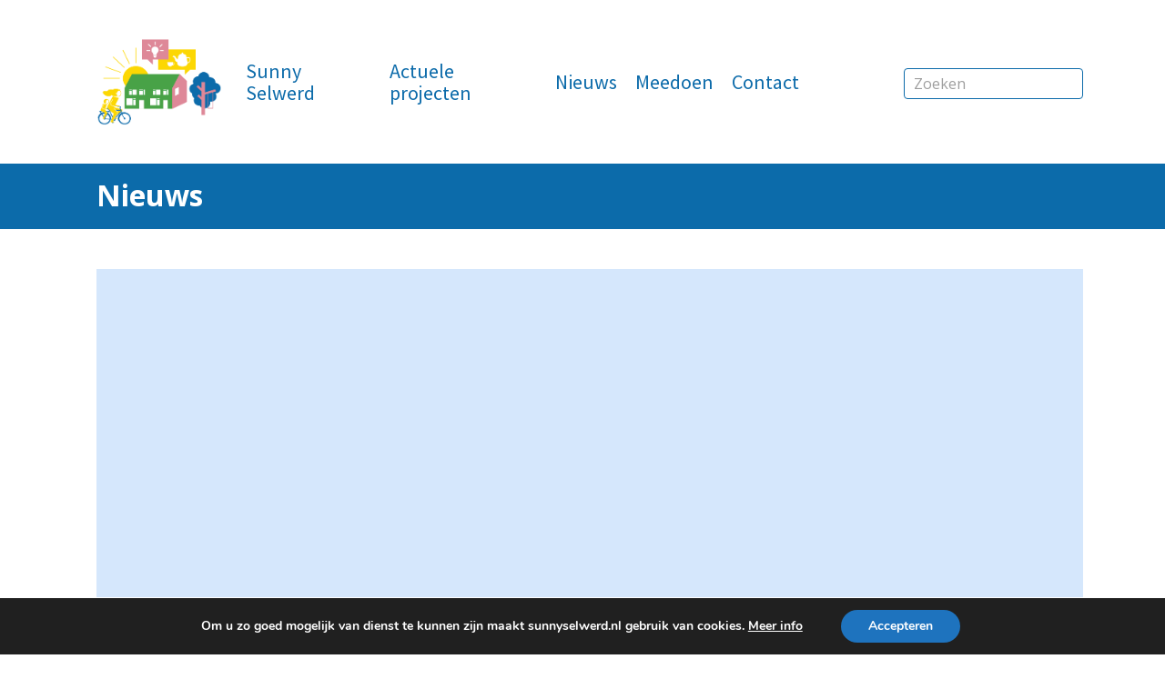

--- FILE ---
content_type: text/css
request_url: https://www.sunnyselwerd.nl/wp-content/themes/tesseract-free-theme-child/style.css?ver=1.0.101
body_size: 5712
content:
/*
 Theme Name:   Sunny Selwerd Theme
 Theme URI:    https://sunnyselwerd.nl/
 Description:  Maatwerkthema voor de website van Sunny Selwerd. Dit thema maakt gebruik van het WordPress thema Tesseract Free Theme. Beide thema's zijn nodig voor een juiste weergave van de website. Updates zijn alleen nodig voor Tesseract Free Theme.  
 Author:       Mark van Laere, web inzicht
 Author URI:   https://webinzicht.nl
 Template:     tesseract-free-theme
 Version:      1.0.101
 License:      GNU General Public License v2 or later
 License URI:  http://www.gnu.org/licenses/gpl-2.0.html
 Tags:         custom, responsive-layout, accessibility-ready
 Text Domain:  tesseract-free-theme-child
*/


/*-- NOTES --*/
/*-- Dit template is gebouwd door Mark van Laere (webinzicht.nl) voor de verbeterslag vd website in de zomer van 2022
/*-- De basis van de aanpassingen ligt in de bestaande website (Tesseract Template + instellingen) en de huisstijl van 
/*-- Sunny Selwerd (huisstijlhandboek). Voor een Child Template is gekozen omdat de benodigde aanpassingen niet te 
/*-- realiseren waren binnen de bestaande template.

/*-- 


MAIN colors (huisstijlhandboek Sunny Selwerd)

BLAUW   =   #0c6baa     --suse-color-blue            BG van Header, Footer, H1, knoppen, menutekst 
ROZE	=   #de8898     --suse-color-pink            
GEEL 	=   #fcd703     --suse-color-yellow          
GROEN   =   #48a247     --suse-color-green


/* --- ------------------- --- */
/* --- ------------------- --- */

:root {

/* ---- COLOR DEFS ---- */

--suse-color-blue:      #0c6baa;
--suse-color-pink:		#de8898;
--suse-color-yellow:	#fcd703;
--suse-color-green:		#48a247;


--suse-color-lightblue:     #d5e7fc;
--suse-color-lightpink:		#f2d6d5;
--suse-color-lightyellow:	#fcf9ca;
--suse-color-lightgreen:	#dbf4dc;

--suse-color-white:		#ffffff;
--suse-color-black:		#000000;


--suse-color-link:             	var(--suse-color-blue); 
--suse-color-linkvisited:      	var(--suse-color-blue);
--suse-color-linkhover:       	var(--wiz-color-green);
--suse-color-linkactive:       	var(--wiz-color-green);

--suse-txt-color-global:		var(--suse-color-black);


/* ---- TXT DEFS ---- */

--suse-txt-headfont:           'Source Sans Pro', sans-serif; 
--suse-txt-breadfont:          'Open Sans', sans-serif;   
--suse-txt-size-globalbase:    16px;
--suse-txt-lineheight-global:  1.375rem;
--suse-txt-weight-globalbase:  400;


--suse-txt-weight-normal:      var(--suse-txt-weight-globalbase);
--suse-txt-weight-light:       300;
--suse-txt-weight-bold:        700;
--suse-txt-italic:             italic;

--suse-txt-size-bread:         1rem;
--suse-txt-size-titleh1:       2rem;		
--suse-txt-size-titleh2:       1.8rem;
--suse-txt-size-titleh3:       1.2rem;
--suse-txt-size-titleh4:       1rem;
--suse-txt-size-small:         0.875rem;

--suse-txt-line-titleh1:       2rem;		
--suse-txt-line-titleh2:       1.8rem;
--suse-txt-line-titleh3:       1.2rem;
--suse-txt-line-titleh4:       1rem;
--suse-txt-line-small:         0.875rem;


/* ---- BLOCK DEFS ---- */
--suse-pixels-maxwidth:			1100px;
--suse-block-maxwidth:			calc(var(--suse-pixels-maxwidth) - 2rem);

--suse-griditem-oneline:		3;
--suse-griditem-gaps:			2;
--suse-griditem-gap:			calc(3rem / var(--suse-griditem-gaps));

--suse-griditem-width:			calc(100% / var(--suse-griditem-oneline) - var(--suse-griditem-gap));
--suse-griditem-maxwidth:		calc(var(--suse-pixels-maxwidth) / var(--suse-griditem-oneline) - var(--suse-griditem-gap));
--suse-griditem-minwidth:		calc(200px - var(--suse-griditem-gap));



/* TRANSITIONS &* FILTERS */

--suse-trans-superfast:			0.2s; 
--suse-trans-fast:				0.5s;
--suse-trans-slow:				0.8s;

--suse-photofilter:				contrast(120%);

}


/* --- ---------------------------- --- */
/* --- BASIC SETTINGS               --- */
/* --- ---------------------------- --- */

body {
	font-family:				var(--suse-txt-breadfont);
x	font-size:					var(--suse-txt-size-globalbase);
	line-height:				var(--suse-txt-lineheight-global);
	font-weight:				var(--suse-txt-weight-globalbase);
	color:						var(--suse-txt-color-global);
}

a {
	color:						var(--suse-color-link);
}

a:hover {
	color:						var(--suse-color-linkhover);
}


#page .entry-content p {
x    margin: inherit;
x	margin-bottom: 1rem;
}


.fl-builder-content .fl-row-content-wrap {
x	max-width:				var(--suse-block-maxwidth);
}

div.fl-col-content.fl-node-content {
x	max-width:			var(--suse-block-maxwidth);
}


input.ninja-forms-field.nf-element[type="button"], input.wpcf7-submit {

	font-weight: 400;

	background-color:	var(--suse-color-blue);

}

input.ninja-forms-field.nf-element[type="button"]:hover, input.wpcf7-submit:hover {

	background-color:	var(--suse-color-green);
}


a[href$=".pdf"] {
	padding-left:1.700rem;
	background:url('media/pdf-ico.gif') left center no-repeat;
	/*background:url('../media/sprite.png') -53px -66px no-repeat;*/
	min-height:1rem;
}

/* --- ---------------------------- --- */
/* --- HEADER UNIFICEREN  			--- */
/* --- ---------------------------- --- */

div.suse-top-row {
	width: 100vw;
	max-width: 	100%;

	background-color:		var(--suse-color-blue);

	margin-bottom: 2.8rem;

}

div.suse-top-row-title {
	width: 					var(--suse-block-maxwidth);
	margin: 				0 auto;
}


div.suse-top-row-title h1 {
	margin:					0px;
	padding-top:			1rem;
	padding-bottom:			1.1rem;
	
	font-size:				2rem;
	font-weight:			700;

	color: 					var(--suse-color-white);
}


/*
met foto: 		fl-builder-content fl-builder-content-5026 fl-builder-content-primary
				fl-row fl-row-full-width fl-row-bg-color fl-node-5ad9e593d57f4
				fl-row-content-wrap
				fl-row-content fl-row-full-width fl-node-content
					fl-col-group fl-node-wyqt9zsxd814
						fl-col fl-node-nm530loxayvq
						fl-col-content fl-node-content
						fl-module fl-module-photo fl-node-dhs932lb0voj
						fl-module-content fl-node-content
						fl-photo fl-photo-align-center
						fl-photo-content fl-photo-img-jpg
					fl-col-group fl-node-zbr18udhvt5y
						fl-col fl-node-a4si86rgtmcw
						fl-col-content fl-node-content
						fl-module fl-module-rich-text fl-node-jpbqds0y9w1k
						fl-module-content fl-node-content
						fl-rich-text


zonder foto:	fl-builder-content fl-builder-content-475 fl-builder-content-primary
				fl-row fl-row-full-width fl-row-bg-color fl-node-5a008276338b1
				fl-row-content-wrap
				fl-row-content fl-row-full-width fl-node-content
					fl-col-group fl-node-5a008276338f2
						fl-col fl-node-5a0082763392b
						fl-col-content fl-node-content
						fl-module fl-module-rich-text fl-node-5a00827633964
						fl-module-content fl-node-content
						fl-rich-text
*/

div.fl-builder-content > div:first-of-type > div.fl-row-content-wrap {
	padding: 0px;
	border: 0px;

	padding-top: 1rem;
	background-color: 	var(--suse-color-blue);
}

div.fl-builder-content > div:first-of-type div.fl-col-group ~ div.fl-col-group {
	padding-top: 1rem!important;
x	background-color: 	var(--suse-color-yellow);
}

div.fl-builder-content > div:first-of-type:not(.fl-node-5ea9871be6626) p   {
	display: 			block;
	height: 			2.5rem!important;
	width: 				100%;

	padding-top: 		0rem!important;
	padding-bottom: 	0rem!important;

	margin-top:			0.5rem!important;
	margin-bottom: 		0.5rem!important;
	margin-left: 		auto!important;
	margin-right:		auto!important;

	overflow: visible;
}

div.fl-builder-content > div:first-of-type:not(.fl-node-5ea9871be6626) p span  {
	display: 			block;
	max-width:			var(--suse-block-maxwidth);
	margin-top:			0rem;
	margin-bottom:		0rem;
	margin-left: 		auto;
	margin-right:		auto;

	font-size: 			var(--suse-txt-size-titleh1)!important;
	font-weight:		var(--suse-txt-weight-bold);
	text-align: 		left!important;

	color: 				var(--suse-color-white);
}


div.fl-builder-content > div:first-of-type div.fl-col-group div.fl-photo-content {
	max-height: 300px;
	overflow: hidden;

	display: flex;
	justify-content: center;
	align-items: center;
}


/* --- ---------------------------- --- */
/* --- HEADER                       --- */
/* --- ---------------------------- --- */

div.banner-right .search-form input[type="search"] {

	color:					var(--suse-color-black);
	font-size:				1rem;	

	background-color:		var(--suse-color-white);
	border: 				1px solid var(--suse-color-blue);
}


/* --- ---------------------------- --- */
/* --- HEADER van de CONTENT - alle --- */
/* --- ---------------------------- --- */

div.entry-content h1.kop {
	color:					var(--suse-color-blue);
	font-size:				2rem;
	font-weight:			700;

	margin-left: 			1rem!important;
}

div.wp-block-media-text.has-media-on-the-right.intro {
	
	margin-left: 1rem;
	margin-right: 1rem;
	margin-bottom: 2rem;

}

div.wp-block-media-text.has-media-on-the-right.intro div.wp-block-media-text__content  {

	padding: 0;
	padding-right: 4rem;

	align-self: start;

}


/* --- ---------------------------- --- */
/* --- HOMEPAGE                     --- */
/* --- ---------------------------- --- */



h2.hemi.homepage {
	margin-right: 1rem;
}

div.wp-container-4.strip.homepage {

	gap: 0px;
	margin-bottom: 0rem;
}

div.wp-container-4.strip.homepage div figure {
	
	aspect-ratio:	1 / 1;

	border: 1px solid black;
	padding: 0px;
	margin: 0px;
}

div.wp-container-4.strip.homepage div figure img {

	width: 100%;
	height: 100%;
}

p.laatstelink.homepage {

	margin-bottom: 3rem!important;


}


/* --- ---------------------------- --- */
/* --- OVER SUNNY SELWERD           --- */
/* --- ---------------------------- --- */

strong.partnerlink a {

	display: inline-block;

	padding: 				2rem;
	padding-top:			0.8rem;
	padding-bottom:			0.8rem;

	margin-bottom:			1rem;

	background-color:		var(--suse-color-green);
	border-radius: 			4px;
}

strong.partnerlink a {
	color: 					var(--suse-color-white);
}

strong.partnerlink a:hover {
	background-color:		var(--suse-color-pink);
}


/* --- ---------------------------- --- */
/* --- PARTNERS                     --- */
/* --- ---------------------------- --- */

div.partners.logo {

	display: flex;
	justify-content: center;
	 align-items: center;

	aspect-ratio: 3 / 2;

	border: 1px solid var(--suse-color-lightblue);

}

div.partners.logo img {
	width: 	90%;
	height: auto;
}


div.partners.link {
	padding: 0;
	
}


/* --- ---------------------------- --- */
/* --- CONTACT                      --- */
/* --- ---------------------------- --- */

div.contact.acuutprobleem {

	margin-left: 1rem;

	font-weight: 			700;
	background-color:		var(--suse-color-lightpink);

}


/* --- ---------------------------- --- */
/* --- NEWS                         --- */
/* --- ---------------------------- --- */

div#post-grid-1165	{
	width: 					calc(var(--suse-block-maxwidth) + 4rem);
	max-width:				calc(var(--suse-block-maxwidth) + 4rem);

x	background-color:		var(--suse-color-lightblue);



	margin: 				0 auto;
x	margin-right: -2rem;
}

div#post-grid-1165 .grid-items	{

	display: flex;
	flex-direction: row;
	flex-wrap: wrap;

	align-items: stretch;

	padding: 0px;
	text-align: left;

}

div#post-grid-1165 .grid-items .item:nth-child(1n)  {
	background-color:		var(--suse-color-lightblue);
}

div#post-grid-1165 .grid-items .item:nth-child(2n)  {
	background-color:		var(--suse-color-lightgreen);
}

div#post-grid-1165 .grid-items .item:nth-child(3n)  {
x	background-color:		var(--suse-color-lightpink);
}

div#post-grid-1165 .grid-items .item:nth-child(4n)  {
x	background-color:		var(--suse-color-lightgreen);
}


div.nieuwsgrid-foto {
	border: 				1px solid var(--suse-color-lightblue);
	background-color:		var(--suse-color-white);	
}

div.nieuwsgrid-foto img {
	width: 100%;
	aspect-ratio: 1 / 1;
	transition: 	filter var(--suse-trans-superfast);
}

div.nieuwsgrid-foto img:hover {
	filter: 		var(--suse-photofilter); 
	transition: 	filter var(--suse-trans-fast);
}

div.nieuwsgrid-content {

	display: flex;
	flex-direction: column;


	font-size: var(--suse-txt-size-normal)!important;

	padding-top: 1.3rem;
	padding-bottom: 1rem;
	padding-left: 1rem;
	padding-right: 1rem

}

div.nieuwsgrid-content .title {
	min-height:	3rem;

}

div.nieuwsgrid-content .title a  {

	font-size: 		var(--suse-txt-size-titleh3)!important;
	line-height:	var(--suse-txt-line-titleh3)!important;
	font-weight: 	700;

}
div.nieuwsgrid-content .post_date {
	display: inline;
}

div.nieuwsgrid-content .post_date a {
	font-size:	var(--suse-txt-size-small)!important;

} 

div.nieuwsgrid-content .excerpt {
	padding-top: 0.3rem;
}

div.nieuwsgrid-content .read_more {

	margin-top: 			1rem;
	margin-bottom: 			1rem;
	font-weight:			700;

	position: relative;
	bottom: 0px;

}

div.nieuwsgrid-content div a, div.nieuwsgrid-content a {
	color: 		var(--suse-color-black);
}

div.nieuwsgrid-content div a:hover, div.nieuwsgrid-content a:hover {
	color: 		var(--suse-color-blue);
}

div#post-grid-1165 .pagination .paginate {

	margin-top: 2rem;
	text-align: center;
}

div#post-grid-1165 .pagination .paginate .page-numbers {
	border: 0px;
}

div#post-grid-1165 .pagination .paginate a:hover {
	background-color:		var(--suse-color-green);
}

/* --- ---------------------------- --- */
/* --- NEWS SINGLE                  --- */
/* --- ---------------------------- --- */

article.single-news {
	margin-left:	1rem;
	max-width: 		calc(var(--suse-pixels-maxwidth) - 1rem);

}

.news-featured-img-container {

	display: flex;
	justify-content:	center;

	width: 100%;
	height: 400px;
	max-height: 400px;

	padding: 0.5rem;
	text-align: center;

	background-color:		var(--suse-color-lightblue);
	border: 				1px solid var(--suse-color-lightblue); 		
	
}

.news-featured-img {


	height: 100%;
	max-height: 400px;
	aspect-ratio: 3 / 2;

	background-repeat:  	no-repeat;
    background-position: 	center;
    background-size:     	auto 100%;

}

article.single-news div.news-caption {
	font-size:			var(--suse-txt-size-small);
}

article.single-news h1.single-news-title {
	font-size:			var(--suse-txt-size-titleh1);
	font-weight:		var(--suse-txt-weight-bold);
	color:				var(--suse-color-blue);

	padding: 0;
	margin-bottom: 0;

}

article.single-news div.news-date	{
	font-size:			var(--suse-txt-size-small);

	margin-bottom: 		2rem;

}

article.single-news p {

	max-width:			1000px;
	margin-bottom: 		1.5rem!important;

}

article.single-news p:first-of-type {
	font-weight:		var(--suse-txt-weight-bold);
}

div.categoryblock.news {


	margin-top: 3rem;
	margin-right: 0.5rem;
	
	padding: 1rem;
	
	background-color: var(--suse-color-lightblue);

}

div.single-news-more-news h2 {
	font-size:			var(--suse-txt-size-titleh2);
	font-weight:		var(--suse-txt-weight-bold);
	color:				var(--suse-color-blue);

	padding: 0;
	margin-bottom: 0;
}

div.single-news-more-news div.archive-grid-block.post {
	margin-left: 0rem;

}

/* --- ---------------------------- --- */
/* --- NEWS CATEGORY ARCHIVES       --- */
/* --- ShowMeNewsByCat PLUGIN 		--- */
/* --- SITEWIDE ALL NEWS & PROJECTS --- */
/* --- ---------------------------- --- */

article.archive-grid-article {
	margin: 	0px!important;
	padding:	0px!important;
}


div.archive-grid-block {

	display: flex;
	flex-direction: row;
	flex-wrap: wrap;
	justify-content: flex-start;

	gap:				var(--suse-griditem-gap);	

	width: 				100%;
	max-width:			calc(var(--suse-pixels-maxwidth) - 1rem);
	margin: 0 auto;

	margin-top:			2rem;	
	margin-bottom:		3rem;
	margin-left:		1rem;
}



div.archive-grid-block::after {
  content: "";
  flex: auto;
}


div.archive-grid-item {

	width: 			var(--suse-griditem-width);
	max-width: 		var(--suse-griditem-maxwidth);
	min-width:		var(--suse-griditem-minwidth);


}

div.archive-grid-item:nth-of-type(odd) {
	background-color:		var(--suse-color-lightblue);
}


div.archive-grid-item:nth-of-type(even) {
	background-color:		var(--suse-color-lightgreen);
}



div.archive-grid-item:last-of-type {

}


div.archive-grid-item-img {
	width: 100%;
	aspect-ratio: 1 /1;

	background-repeat:  	no-repeat;
    background-position: 	center;
    background-size:     	cover;

	background-color:		var(--suse-color-white);
	border: 				1px solid var(--suse-color-lightblue); 	

}

div.archive-grid-item-img a {
	display: block;
	width: 100%;
	height:100%;
}

div.archive-grid-item-content {
	padding-top: 1.3rem;
	padding-bottom: 1rem;
	padding-left: 1rem;
	padding-right: 1rem
}

div.archive-grid-item-title h3 {

	padding: 		0px;
	margin: 		0px;

	margin-bottom:	1rem;
	
	font-size: 		var(--suse-txt-size-titleh3);
	line-height:	var(--suse-txt-line-titleh3);
	font-weight: 	700;

	color:					var(--suse-color-black);

}

div.archive-grid-item-date {
	
	font-size:	var(--suse-txt-size-small);
	margin-bottom:	0.3rem;
}

div.archive-grid-item-text p, div.archive-grid-item-text p:first-of-type  {

	display: -webkit-box;
	-webkit-line-clamp: 4;
	-webkit-box-orient: vertical;  
	overflow: hidden;

	font-weight:			400;
	

}

div.archive-grid-item-readmore {
	margin-top: 			1rem;
	margin-bottom: 			1rem;
	font-weight:			700;
}

div.archive-grid-item a {
	color:					var(--suse-color-black);
}

div.archive-grid-item a:hover {
	color:					var(--suse-color-blue);
}

div.archive-grid-item div.archive-grid-item-text a:hover p {
	color:					var(--suse-color-black);
}


div.archive-grid-item a:hover h3 {
	color:					var(--suse-color-blue);
}

nav.archive-grid-pagination {

	max-width:				var(--suse-block-maxwidth);
	margin: 				0 auto;
	margin-bottom:			3rem;

	text-align: 			center;

}

nav.archive-grid-pagination .page-numbers {
	
	display: inline-block;

	margin: 05px;

	padding:				0.5rem 0.8rem 0.5rem 0.8rem; /* t r b l */
	
	font-weight:			400;
	color:					var(--suse-color-white);
	

	background-color:		var(--suse-color-blue);
	border: 				0px;
}

nav.archive-grid-pagination .page-numbers.current {
	background-color:		var(--suse-color-lightblue);
}

nav.archive-grid-pagination a.page-numbers:hover {
	background-color:		var(--suse-color-green);
}


/* --- NEWS / PROJECTS OP HOMEPAGE --- */

div.archive-grid-block.homepage {

	max-width:			calc(var(--suse-pixels-maxwidth) - 1rem);

	margin-left: 		0rem;
	padding: 			1.5rem;
	margin-bottom:		0rem;

}

div.archive-grid-block.post.homepage {

	background-color: var(--suse-color-lightgreen);
}

div.archive-grid-block.page.homepage {

	background-color: var(--suse-color-lightblue);
}


div.archive-grid-block.homepage::before {

	display: block;
	height: 2.5rem;
	width: 100%;
	
	font-size: 		var(--suse-txt-size-titleh1);
	font-weight:	var(--suse-txt-weight-bold);
	
	padding-top: 	0.5rem;
	margin-bottom: 	0.0rem;

}

div.archive-grid-block.page.homepage::before { 
	
	content: 		"Actuele projecten";
	color:			var(--suse-color-blue);

}

div.archive-grid-block.post.homepage::before { 
	
	content: 		"Laatste nieuws";
	color:			var(--suse-color-green);

}


div.archive-grid-block.post.homepage div.archive-grid-item:nth-of-type(even) {

	background-color:		var(--suse-color-white);
} 

div.archive-grid-block.page.homepage div.archive-grid-item:nth-of-type(odd) {
	background-color:		var(--suse-color-white);
}

/* --- ---------------------------- --- */
/* --- FOOTER                       --- */
/* --- ---------------------------- --- */
footer div.footer-banner-block {
	max-width:			calc(var(--suse-block-maxwidth) + 1rem);
	margin: 0 auto;

	font-size: 1rem;

}


div.copyblock {
	width: 			100%;
	max-width:		calc(var(--suse-block-maxwidth) + 1rem);
	margin:			0 auto;
	margin-top: 	2rem;

	text-align: left;

}

#footer-banner-suse { 
	display: flex;
	flex-direction: row;
	flex-wrap: wrap;
	justify-content: space-between;
	align-content:	space-between;
	width: 100%;
	max-width: 100%;
	margin: 0px;
	padding: 0px;

}


#footer-banner-suse #horizontal-menu-wrap-suse {

	display: flex;
	flex-direction: column;

	margin: 0;

	width: 50%;
	flex-grow: 2;

	border: 0px solid red;
}

#footer-banner-suse #horizontal-menu-wrap-suse ul {

	display: flex!important;
	flex-direction: column;

	text-align: left;
	
}

#footer-banner-suse #horizontal-menu-wrap-suse ul li a:hover {
	color:	var(--suse-color-yellow);
}

#footer-banner-suse #horizontal-menu-wrap-suse ul li {
	padding: 0px;
}

/* facebook link */

#footer-banner-suse #horizontal-menu-wrap-suse ul li:nth-child(5)::before {

	display: 	inline-block;
	float: 		left;

	content:	" ";
	width:		1.8rem;
	height: 	1.8rem;

	margin-top: -0.2rem;
	margin-right: 0.5rem;

   	background-repeat:  no-repeat;
    background-position: center;
    background-size:     contain;

 	background-image:   url("media/facebook-white.svg");

}

#footer-banner-suse #horizontal-menu-wrap-suse ul li:nth-child(5) {
	margin-top: 1.5rem;

}

/* buttton overlast */

#footer-banner-suse #horizontal-menu-wrap-suse ul li:last-of-type {
	
	width: 15rem;
	height: 2.5rem;

	margin-top: 2.5rem;
	
	

}

#footer-banner-suse #horizontal-menu-wrap-suse ul li:last-of-type a {
	display: block; 
	width: 100%;
	height: 100%;

	padding: 0.5rem;

	background-color: var(--suse-color-green);
	border-radius: 4px;

	text-align:	center;

}

#footer-banner-suse #horizontal-menu-wrap-suse ul li:last-of-type a:hover {
	
	color: 				var(--suse-color-white);	
	background-color: 	var(--suse-color-pink);
	
}



#mc_embed_signup_footer	{

	padding: 0px;
	
	background:			var(--suse-color-blue);   
	font-family:		inherit;
	

}

#mc_embed_signup_footer form {

	display:		block; 
	position:		relative; 
	text-align:		left; 
	padding:		0px 0 0px 0%

}

#mc_embed_signup_footer #mc_embed_signup_scroll div {
	display: flex;
	flex-direction: row;
	flex-wrap: wrap;
	justify-content: space-between;
}


#mc_embed_signup_footer #mc_embed_signup_scroll div.title {
	font-weight: 		700;
	font-size:			1.25rem;
	line-height:		1.35rem;
	text-transform: 	uppercase; 

	color:	var(--suse-color-yellow);
} 

#mc_embed_signup_footer #mc_embed_signup_scroll div.indicates-required {

	font-size:			var(--suse-txt-size-small);
	justify-content: 	flex-end;
	padding-top: 		0.5rem;
	padding-bottom: 	0.2rem;
}

#mc_embed_signup_footer #mc_embed_signup_scroll div span.asterisk {
	color: 			var(--suse-color-white);
}

#mc_embed_signup_footer #mc_embed_signup_scroll div.clear {
	justify-content: flex-end;
}

#mc_embed_signup_footer #mc_embed_signup_scroll div.clear input {
	font-size:				0.85rem;
	background-color:		var(--suse-color-green);
}

#mc_embed_signup_footer #mc_embed_signup_scroll div.clear input:hover {
	background-color:		var(--suse-color-pink);
}


#mc_embed_signup_footer #mc_embed_signup_scroll div label {
	width: 40%;
}

.mce_inline_error {
	width: 100%;
	align-self: flex-end;
	color:	var(--suse-color-yellow);
}

/* --- ---------------------------- --- *//* --- ---------------------------- --- *//* --- ---------------------------- --- *//* --- ---------------------------- --- */
/* --- ---------------------------- --- *//* --- ---------------------------- --- *//* --- ---------------------------- --- *//* --- ---------------------------- --- */

/* --- ---------------------------- --- */
/* --- STUFF FROM THE CUSTOMIZER    --- */
/* --- ---------------------------- --- */


/*hide captcha*/
.grecaptcha-badge { opacity:0;}



/*---------------------------*/
/* ADDITIONS 15-11-2021  MvL */
/*---------------------------*/
.entry-background, div.entry-background {
    display: none;
}

.tesseract-featured .entry-content, .tesseract-featured #secondary, article.type-page .entry-content, div.entry-content {
	 margin-top: 0px;		
}


/*-----------------------------------------------------------*/
/* PAGE LIST PLUGIN - PROJECTEN PAGINA'S	15-11-2021   MvL */
/*-----------------------------------------------------------*/

.page-list-ext:before, .page-list-ext:after {
	
	display: none;
}

.page-list.page-list-ext {
	
	display: flex;
	flex-direction: row;
	flex-wrap: wrap;
	justify-content: space-between;
	align-items: stretch;
	align-content: flex-start; 
	gap: 1rem;
	
	max-width: 100%;
	width: 100%;
	
	border: 0px solid red;
}

.page-list-ext-item {
	position: relative;
	z-index: 0;
		
	width: 30%;
	height: 87px;
	min-width: 300px;
	padding: 0px;
	margin: 0px;
	overflow: hidden;

	
	 border-radius: 3px;
}

.page-list-ext-image {
	position: absolute;
	z-index: 10;
	left: 0px;
	top: 0px;
	
	width: 100%;
	height: 100%;
	
}


.page-list-ext-image img {
	position: absolute;
	z-index: 5;
	width: 350px;
	
	top: -5px;
}

h3.page-list-ext-title {
	position: absolute;
	z-index: 50;
	left: 1rem;
	top: 0.5rem;
	
	padding: 0.4rem;
	
	background: rgba(255, 255, 255, 0.8);
	border-radius: 5px;
}

h3.page-list-ext-title a {
	display: block;
	width: 100%;
	height: 100%;

}

/*-----------------------------------------------------------*/
/*-----------------------------------------------------------*/

/*-----------------------------------------------------------*/
/* MOBILE ETC								2022-07-20   MvL */
/*-----------------------------------------------------------*/

@media only screen and (max-width: 1100px) {

	:root {

	/* ---- BLOCK DEFS ---- */
	--suse-pixels-maxwidth:			100vw;
	--suse-block-maxwidth:			calc(var(--suse-pixels-maxwidth) - 4rem);

	}

	.top-navigation .nav-menu.showMenus, #header-right-menu .nav-menu .showMenus {

		/* hardcoded in parent theme */

	}

	.top-navigation li.hasSubMenu.openSubmenu .sub-menu {

		margin-left: 1rem;
		margin-bottom: 1rem;
	}
	
	.home .main-navigation ul ul a, 
	.top-navigation li ul.sub-menu li a, 
	.home #header-right ul ul a {

		x background-color: var(--suse-color-blue)!important;
		background-color: #336ca6!important; 

	} 

}

/*-----------------------------------------------------------*/
@media only screen and (max-width: 850px) {
/*-----------------------------------------------------------*/
	:root {

	--suse-block-maxwidth:			calc(var(--suse-pixels-maxwidth) - 2rem);

	--suse-griditem-oneline:		2;
	--suse-griditem-gaps:			1;
	--suse-griditem-gap:			calc(1rem / var(--suse-griditem-gaps));

	}

	#content_TesseractTheme {
		padding: 0;
	}


	/*--- HOMEPAGE ---*/

	p.blocklink.homepage {

	margin-left: 1rem!important;


	}


	div.archive-grid-block.homepage {

	max-width:			var(--suse-block-maxwidth);

	margin-left: 		1rem;
	padding: 			1.5rem;
	margin-bottom:		0rem;

	}

	div.wp-container-4.strip.homepage {

	max-width:			var(--suse-block-maxwidth);
	margin: 0 auto;

	}


	/*--- SINGLE NEWS ---*/

	article.single-news {

		margin-left: 1rem;


	}

	/*--- FOOTER  ---*/

	footer div.footer-banner-block {
	max-width:					var(--suse-block-maxwidth);
	padding: 0.5rem;
	
	}
	
	#mailchimp-footer {
		margin-top: 3rem;
	}

	

	

}
/*-----------------------------------------------------------*/
@media only screen and (max-width: 768px) {
/*-----------------------------------------------------------*/
	:root {

	/* ---- BLOCK DEFS ---- */
	--suse-pixels-maxwidth:			100vw;
	--suse-block-maxwidth:			calc(var(--suse-pixels-maxwidth) - 2rem);

	}

	
div.news-featured-img-container {
		height: 					auto;
		width: 						var(--suse-block-maxwidth);	
		aspect-ratio: 				1 / 1;
	}

	div.news-featured-img {
		height: 					auto;
		width: 						100%;

	}
	

	/*--- FOOTER  ---*/

	

}
/*-----------------------------------------------------------*/
@media only screen and (max-width: 600px) {
/*-----------------------------------------------------------*/
	
	:root {

	--suse-griditem-oneline:		1;
	--suse-griditem-gaps:			1;
	--suse-griditem-gap:			calc(1rem / var(--suse-griditem-gaps));

	}

	div.news-featured-img-container {
		height: 					auto;
		width: 						var(--suse-block-maxwidth);	
		aspect-ratio: 				1 / 1;
	}

	div.news-featured-img {
		height: 					auto;
		width: 						100%;

	}

	nav#site-navigation.mob-showit {
	x	display: none;
	}

	body.custom-background {
	x	background-color: pink!important;
	}

	body.custom-background div {
	x	background-color: white;
	}

	/*--- HOMEPAGE ---*/


	


}